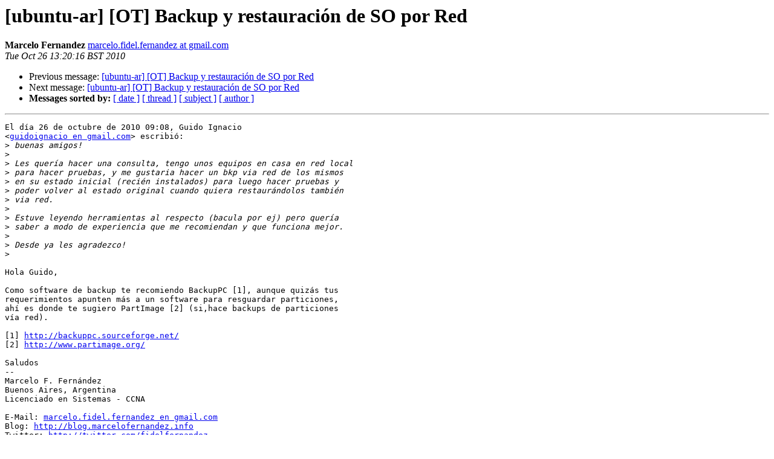

--- FILE ---
content_type: text/html
request_url: https://lists.ubuntu.com/archives/ubuntu-ar/2010-October/034523.html
body_size: 1515
content:
<!DOCTYPE HTML PUBLIC "-//W3C//DTD HTML 3.2//EN">
<HTML>
 <HEAD>
   <TITLE> [ubuntu-ar] [OT] Backup y restauraci&#243;n de SO por Red
   </TITLE>
   <LINK REL="Index" HREF="index.html" >
   <LINK REL="made" HREF="mailto:ubuntu-ar%40lists.ubuntu.com?Subject=%5Bubuntu-ar%5D%0A%09%3D%3Fiso-8859-1%3Fq%3F%3D5BOT%3D5D_Backup_y_restauraci%3DF3n_de_SO%3F%3D%0A%09%3D%3Fiso-8859-1%3Fq%3F_por_Red%3F%3D&In-Reply-To=AANLkTimu4Lj8sADEHMLTf2qD5X7bJXB2RbJmzxiS%3Djmk%40mail.gmail.com">
   <META NAME="robots" CONTENT="index,nofollow">
   <META http-equiv="Content-Type" content="text/html; charset=us-ascii">
   <LINK REL="Previous"  HREF="034522.html">
   <LINK REL="Next"  HREF="034524.html">
 </HEAD>
 <BODY BGCOLOR="#ffffff">
   <H1>[ubuntu-ar] [OT] Backup y restauraci&#243;n de SO por Red</H1>
    <B>Marcelo Fernandez</B> 
    <A HREF="mailto:ubuntu-ar%40lists.ubuntu.com?Subject=%5Bubuntu-ar%5D%0A%09%3D%3Fiso-8859-1%3Fq%3F%3D5BOT%3D5D_Backup_y_restauraci%3DF3n_de_SO%3F%3D%0A%09%3D%3Fiso-8859-1%3Fq%3F_por_Red%3F%3D&In-Reply-To=AANLkTimu4Lj8sADEHMLTf2qD5X7bJXB2RbJmzxiS%3Djmk%40mail.gmail.com"
       TITLE="[ubuntu-ar] [OT] Backup y restauraci&#243;n de SO por Red">marcelo.fidel.fernandez at gmail.com
       </A><BR>
    <I>Tue Oct 26 13:20:16 BST 2010</I>
    <P><UL>
        <LI>Previous message: <A HREF="034522.html">[ubuntu-ar] [OT] Backup y restauraci&#243;n de SO por Red
</A></li>
        <LI>Next message: <A HREF="034524.html">[ubuntu-ar] [OT] Backup y restauraci&#243;n de SO por Red
</A></li>
         <LI> <B>Messages sorted by:</B> 
              <a href="date.html#34523">[ date ]</a>
              <a href="thread.html#34523">[ thread ]</a>
              <a href="subject.html#34523">[ subject ]</a>
              <a href="author.html#34523">[ author ]</a>
         </LI>
       </UL>
    <HR>  
<!--beginarticle-->
<PRE>El d&#237;a 26 de octubre de 2010 09:08, Guido Ignacio
&lt;<A HREF="https://lists.ubuntu.com/mailman/listinfo/ubuntu-ar">guidoignacio en gmail.com</A>&gt; escribi&#243;:
&gt;<i> buenas amigos!
</I>&gt;<i>
</I>&gt;<i> Les quer&#237;a hacer una consulta, tengo unos equipos en casa en red local
</I>&gt;<i> para hacer pruebas, y me gustaria hacer un bkp via red de los mismos
</I>&gt;<i> en su estado inicial (reci&#233;n instalados) para luego hacer pruebas y
</I>&gt;<i> poder volver al estado original cuando quiera restaur&#225;ndolos tambi&#233;n
</I>&gt;<i> via red.
</I>&gt;<i>
</I>&gt;<i> Estuve leyendo herramientas al respecto (bacula por ej) pero quer&#237;a
</I>&gt;<i> saber a modo de experiencia que me recomiendan y que funciona mejor.
</I>&gt;<i>
</I>&gt;<i> Desde ya les agradezco!
</I>&gt;<i>
</I>
Hola Guido,

Como software de backup te recomiendo BackupPC [1], aunque quiz&#225;s tus
requerimientos apunten m&#225;s a un software para resguardar particiones,
ah&#237; es donde te sugiero PartImage [2] (si,hace backups de particiones
v&#237;a red).

[1] <A HREF="http://backuppc.sourceforge.net/">http://backuppc.sourceforge.net/</A>
[2] <A HREF="http://www.partimage.org/">http://www.partimage.org/</A>

Saludos
-- 
Marcelo F. Fern&#225;ndez
Buenos Aires, Argentina
Licenciado en Sistemas - CCNA

E-Mail: <A HREF="https://lists.ubuntu.com/mailman/listinfo/ubuntu-ar">marcelo.fidel.fernandez en gmail.com</A>
Blog: <A HREF="http://blog.marcelofernandez.info">http://blog.marcelofernandez.info</A>
Twitter: <A HREF="http://twitter.com/fidelfernandez">http://twitter.com/fidelfernandez</A>

</PRE>













<!--endarticle-->
    <HR>
    <P><UL>
        <!--threads-->
	<LI>Previous message: <A HREF="034522.html">[ubuntu-ar] [OT] Backup y restauraci&#243;n de SO por Red
</A></li>
	<LI>Next message: <A HREF="034524.html">[ubuntu-ar] [OT] Backup y restauraci&#243;n de SO por Red
</A></li>
         <LI> <B>Messages sorted by:</B> 
              <a href="date.html#34523">[ date ]</a>
              <a href="thread.html#34523">[ thread ]</a>
              <a href="subject.html#34523">[ subject ]</a>
              <a href="author.html#34523">[ author ]</a>
         </LI>
       </UL>

<hr>
<a href="https://lists.ubuntu.com/mailman/listinfo/ubuntu-ar">More information about the Ubuntu-ar
mailing list</a><br>
</body></html>
